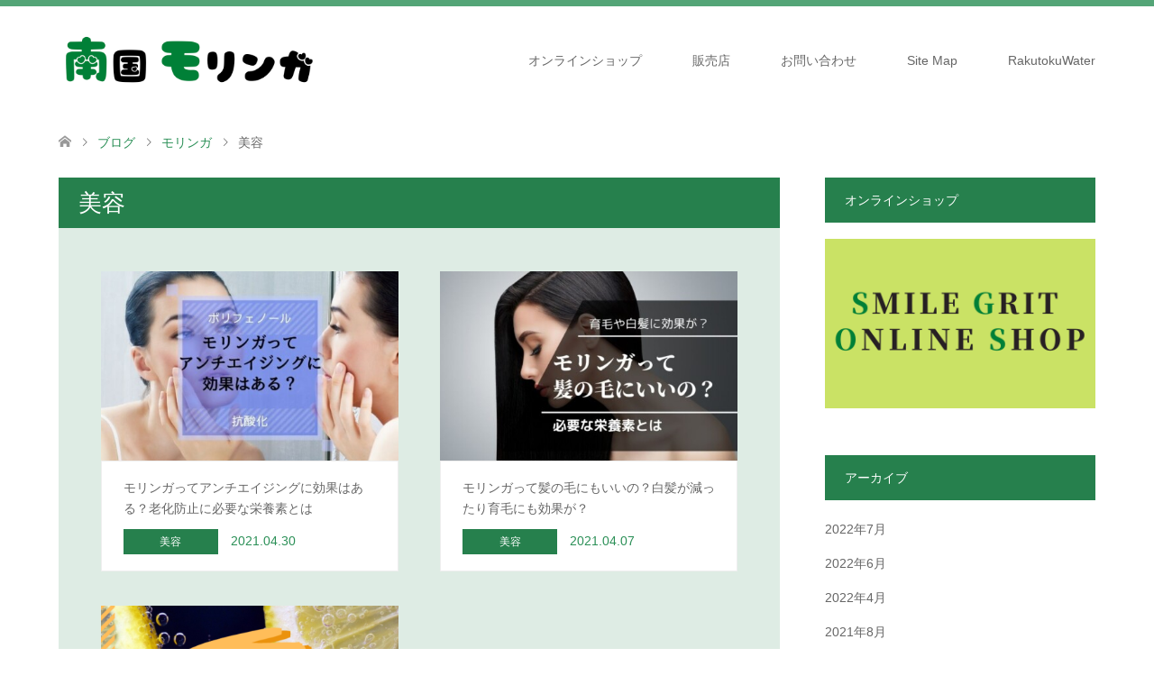

--- FILE ---
content_type: text/html; charset=UTF-8
request_url: https://smilegrit.com/category/%E3%83%A2%E3%83%AA%E3%83%B3%E3%82%AC/%E7%BE%8E%E5%AE%B9/
body_size: 7782
content:
<!DOCTYPE html>
<html lang="ja"
	prefix="og: https://ogp.me/ns#" >
<head>
<meta charset="UTF-8">
<!--[if IE]><meta http-equiv="X-UA-Compatible" content="IE=edge"><![endif]-->
<meta name="viewport" content="width=device-width">
<title>美容 | 南国モリンガ 【公式HP】株式会社Smile Grit</title>
<meta name="description" content="">
<link rel="pingback" href="https://smilegrit.com/xmlrpc.php">

<!-- All In One SEO Pack 3.7.1[233,250] -->
<meta name="robots" content="noindex,follow" />

<script type="application/ld+json" class="aioseop-schema">{"@context":"https://schema.org","@graph":[{"@type":"Organization","@id":"https://smilegrit.com/#organization","url":"https://smilegrit.com/","name":"Smile Grit","sameAs":[]},{"@type":"WebSite","@id":"https://smilegrit.com/#website","url":"https://smilegrit.com/","name":"南国モリンガ 【公式HP】株式会社Smile Grit","publisher":{"@id":"https://smilegrit.com/#organization"},"potentialAction":{"@type":"SearchAction","target":"https://smilegrit.com/?s={search_term_string}","query-input":"required name=search_term_string"}},{"@type":"CollectionPage","@id":"https://smilegrit.com/category/%e3%83%a2%e3%83%aa%e3%83%b3%e3%82%ac/%e7%be%8e%e5%ae%b9/#collectionpage","url":"https://smilegrit.com/category/%e3%83%a2%e3%83%aa%e3%83%b3%e3%82%ac/%e7%be%8e%e5%ae%b9/","inLanguage":"ja","name":"美容","isPartOf":{"@id":"https://smilegrit.com/#website"},"breadcrumb":{"@id":"https://smilegrit.com/category/%e3%83%a2%e3%83%aa%e3%83%b3%e3%82%ac/%e7%be%8e%e5%ae%b9/#breadcrumblist"}},{"@type":"BreadcrumbList","@id":"https://smilegrit.com/category/%e3%83%a2%e3%83%aa%e3%83%b3%e3%82%ac/%e7%be%8e%e5%ae%b9/#breadcrumblist","itemListElement":[{"@type":"ListItem","position":1,"item":{"@type":"WebPage","@id":"https://smilegrit.com/","url":"https://smilegrit.com/","name":"南国モリンガ｜【公式HP】｜株式会社Smile Grit"}},{"@type":"ListItem","position":2,"item":{"@type":"WebPage","@id":"https://smilegrit.com/category/%e3%83%a2%e3%83%aa%e3%83%b3%e3%82%ac/","url":"https://smilegrit.com/category/%e3%83%a2%e3%83%aa%e3%83%b3%e3%82%ac/","name":"モリンガ"}},{"@type":"ListItem","position":3,"item":{"@type":"WebPage","@id":"https://smilegrit.com/category/%e3%83%a2%e3%83%aa%e3%83%b3%e3%82%ac/%e7%be%8e%e5%ae%b9/","url":"https://smilegrit.com/category/%e3%83%a2%e3%83%aa%e3%83%b3%e3%82%ac/%e7%be%8e%e5%ae%b9/","name":"美容"}}]}]}</script>
<link rel="canonical" href="https://smilegrit.com/category/%e3%83%a2%e3%83%aa%e3%83%b3%e3%82%ac/%e7%be%8e%e5%ae%b9/" />
			<script type="text/javascript" >
				window.ga=window.ga||function(){(ga.q=ga.q||[]).push(arguments)};ga.l=+new Date;
				ga('create', 'UA-187809866-1', 'auto');
				// Plugins
				
				ga('send', 'pageview');
			</script>
			<script async src="https://www.google-analytics.com/analytics.js"></script>
			<!-- All In One SEO Pack -->
<link rel='dns-prefetch' href='//s.w.org' />
<link rel="alternate" type="application/rss+xml" title="南国モリンガ 【公式HP】株式会社Smile Grit &raquo; フィード" href="https://smilegrit.com/feed/" />
<link rel="alternate" type="application/rss+xml" title="南国モリンガ 【公式HP】株式会社Smile Grit &raquo; コメントフィード" href="https://smilegrit.com/comments/feed/" />
<link rel="alternate" type="application/rss+xml" title="南国モリンガ 【公式HP】株式会社Smile Grit &raquo; 美容 カテゴリーのフィード" href="https://smilegrit.com/category/%e3%83%a2%e3%83%aa%e3%83%b3%e3%82%ac/%e7%be%8e%e5%ae%b9/feed/" />
		<script type="text/javascript">
			window._wpemojiSettings = {"baseUrl":"https:\/\/s.w.org\/images\/core\/emoji\/13.0.0\/72x72\/","ext":".png","svgUrl":"https:\/\/s.w.org\/images\/core\/emoji\/13.0.0\/svg\/","svgExt":".svg","source":{"concatemoji":"https:\/\/smilegrit.com\/wp-includes\/js\/wp-emoji-release.min.js?ver=5.5.17"}};
			!function(e,a,t){var n,r,o,i=a.createElement("canvas"),p=i.getContext&&i.getContext("2d");function s(e,t){var a=String.fromCharCode;p.clearRect(0,0,i.width,i.height),p.fillText(a.apply(this,e),0,0);e=i.toDataURL();return p.clearRect(0,0,i.width,i.height),p.fillText(a.apply(this,t),0,0),e===i.toDataURL()}function c(e){var t=a.createElement("script");t.src=e,t.defer=t.type="text/javascript",a.getElementsByTagName("head")[0].appendChild(t)}for(o=Array("flag","emoji"),t.supports={everything:!0,everythingExceptFlag:!0},r=0;r<o.length;r++)t.supports[o[r]]=function(e){if(!p||!p.fillText)return!1;switch(p.textBaseline="top",p.font="600 32px Arial",e){case"flag":return s([127987,65039,8205,9895,65039],[127987,65039,8203,9895,65039])?!1:!s([55356,56826,55356,56819],[55356,56826,8203,55356,56819])&&!s([55356,57332,56128,56423,56128,56418,56128,56421,56128,56430,56128,56423,56128,56447],[55356,57332,8203,56128,56423,8203,56128,56418,8203,56128,56421,8203,56128,56430,8203,56128,56423,8203,56128,56447]);case"emoji":return!s([55357,56424,8205,55356,57212],[55357,56424,8203,55356,57212])}return!1}(o[r]),t.supports.everything=t.supports.everything&&t.supports[o[r]],"flag"!==o[r]&&(t.supports.everythingExceptFlag=t.supports.everythingExceptFlag&&t.supports[o[r]]);t.supports.everythingExceptFlag=t.supports.everythingExceptFlag&&!t.supports.flag,t.DOMReady=!1,t.readyCallback=function(){t.DOMReady=!0},t.supports.everything||(n=function(){t.readyCallback()},a.addEventListener?(a.addEventListener("DOMContentLoaded",n,!1),e.addEventListener("load",n,!1)):(e.attachEvent("onload",n),a.attachEvent("onreadystatechange",function(){"complete"===a.readyState&&t.readyCallback()})),(n=t.source||{}).concatemoji?c(n.concatemoji):n.wpemoji&&n.twemoji&&(c(n.twemoji),c(n.wpemoji)))}(window,document,window._wpemojiSettings);
		</script>
		<style type="text/css">
img.wp-smiley,
img.emoji {
	display: inline !important;
	border: none !important;
	box-shadow: none !important;
	height: 1em !important;
	width: 1em !important;
	margin: 0 .07em !important;
	vertical-align: -0.1em !important;
	background: none !important;
	padding: 0 !important;
}
</style>
	<link rel='stylesheet' id='style-css'  href='https://smilegrit.com/wp-content/themes/skin_tcd046/style.css?ver=1.7.1' type='text/css' media='all' />
<link rel='stylesheet' id='sb_instagram_styles-css'  href='https://smilegrit.com/wp-content/plugins/instagram-feed/css/sbi-styles.min.css?ver=2.9' type='text/css' media='all' />
<link rel='stylesheet' id='wp-block-library-css'  href='https://smilegrit.com/wp-includes/css/dist/block-library/style.min.css?ver=5.5.17' type='text/css' media='all' />
<link rel='stylesheet' id='contact-form-7-css'  href='https://smilegrit.com/wp-content/plugins/contact-form-7/includes/css/styles.css?ver=5.3' type='text/css' media='all' />
<link rel='stylesheet' id='toc-screen-css'  href='https://smilegrit.com/wp-content/plugins/table-of-contents-plus/screen.min.css?ver=2002' type='text/css' media='all' />
<link rel='stylesheet' id='tcd-maps-css'  href='https://smilegrit.com/wp-content/plugins/tcd-google-maps/admin.css?ver=5.5.17' type='text/css' media='all' />
<script type='text/javascript' src='https://smilegrit.com/wp-includes/js/jquery/jquery.js?ver=1.12.4-wp' id='jquery-core-js'></script>
<link rel="https://api.w.org/" href="https://smilegrit.com/wp-json/" /><link rel="alternate" type="application/json" href="https://smilegrit.com/wp-json/wp/v2/categories/9" />
<link rel="stylesheet" href="https://smilegrit.com/wp-content/themes/skin_tcd046/css/design-plus.css?ver=1.7.1">
<link rel="stylesheet" href="https://smilegrit.com/wp-content/themes/skin_tcd046/css/sns-botton.css?ver=1.7.1">
<link rel="stylesheet" href="https://smilegrit.com/wp-content/themes/skin_tcd046/css/responsive.css?ver=1.7.1">
<link rel="stylesheet" href="https://smilegrit.com/wp-content/themes/skin_tcd046/css/footer-bar.css?ver=1.7.1">

<script src="https://smilegrit.com/wp-content/themes/skin_tcd046/js/jquery.easing.1.3.js?ver=1.7.1"></script>
<script src="https://smilegrit.com/wp-content/themes/skin_tcd046/js/jscript.js?ver=1.7.1"></script>
<script src="https://smilegrit.com/wp-content/themes/skin_tcd046/js/comment.js?ver=1.7.1"></script>

<style type="text/css">
body, input, textarea { font-family: Arial, "Hiragino Kaku Gothic ProN", "ヒラギノ角ゴ ProN W3", "メイリオ", Meiryo, sans-serif; }
.rich_font { font-weight:500; font-family: "Times New Roman" , "游明朝" , "Yu Mincho" , "游明朝体" , "YuMincho" , "ヒラギノ明朝 Pro W3" , "Hiragino Mincho Pro" , "HiraMinProN-W3" , "HGS明朝E" , "ＭＳ Ｐ明朝" , "MS PMincho" , serif; }

#header .logo { font-size:24px; }
.fix_top.header_fix #header .logo { font-size:20px; }
#footer_logo .logo { font-size:24px; }
#post_title { font-size:36px; }
body, .post_content { font-size:14px; }

@media screen and (max-width:991px) {
  #header .logo { font-size:18px; }
  .mobile_fix_top.header_fix #header .logo { font-size:18px; }
  #post_title { font-size:20px; }
  body, .post_content { font-size:14px; }
}




.image {
overflow: hidden;
-webkit-transition: 0.35s;
-moz-transition: 0.35s;
-ms-transition: 0.35s;
transition: 0.35s;
}
.image img {
-webkit-transform: scale(1);
-webkit-transition-property: opacity, scale, -webkit-transform;
-webkit-transition: 0.35s;
-moz-transform: scale(1);
-moz-transition-property: opacity, scale, -moz-transform;
-moz-transition: 0.35s;
-ms-transform: scale(1);
-ms-transition-property: opacity, scale, -ms-transform;
-ms-transition: 0.35s;
-o-transform: scale(1);
-o-transition-property: opacity, scale, -o-transform;
-o-transition: 0.35s;
transform: scale(1);
transition-property: opacity, scale, -webkit-transform;
transition: 0.35s;
-webkit-backface-visibility:hidden; backface-visibility:hidden;
}
.image:hover img, a:hover .image img {
 -webkit-transform: scale(1.2); -moz-transform: scale(1.2); -ms-transform: scale(1.2); -o-transform: scale(1.2); transform: scale(1.2);
}

.headline_bg_l, .headline_bg, ul.meta .category span, .page_navi a:hover, .page_navi span.current, .page_navi p.back a:hover,
#post_pagination p, #post_pagination a:hover, #previous_next_post2 a:hover, .single-news #post_meta_top .date, .single-campaign #post_meta_top .date, ol#voice_list .info .voice_button a:hover, .voice_user .voice_name, .voice_course .course_button a, .side_headline, #footer_top,
#comment_header ul li a:hover, #comment_header ul li.comment_switch_active a, #comment_header #comment_closed p, #submit_comment
{ background-color:#26804D; }

.page_navi a:hover, .page_navi span.current, #post_pagination p, #comment_header ul li.comment_switch_active a, #comment_header #comment_closed p, #guest_info input:focus, #comment_textarea textarea:focus
{ border-color:#26804D; }

#comment_header ul li.comment_switch_active a:after, #comment_header #comment_closed p:after
{ border-color:#26804D transparent transparent transparent; }

a:hover, #global_menu > ul > li > a:hover, #bread_crumb li a, #bread_crumb li.home a:hover:before, ul.meta .date, .footer_headline, .footer_widget a:hover,
#post_title, #previous_next_post a:hover, #previous_next_post a:hover:before, #previous_next_post a:hover:after,
#recent_news .info .date, .course_category .course_category_headline, .course_category .info .headline, ol#voice_list .info .voice_name, dl.interview dt, .voice_course .course_button a:hover, ol#staff_list .info .staff_name, .staff_info .staff_detail .staff_name, .staff_info .staff_detail .staff_social_link li a:hover:before,
.styled_post_list1 .date, .collapse_category_list li a:hover, .tcdw_course_list_widget .course_list li .image, .side_widget.tcdw_banner_list_widget .side_headline, ul.banner_list li .image,
#index_content1 .caption .headline, #index_course li .image, #index_news .date, #index_voice li .info .voice_name, #index_blog .headline, .table.pb_pricemenu td.menu, .side_widget .campaign_list .date, .side_widget .news_list .date, .side_widget .staff_list .staff_name, .side_widget .voice_list .voice_name
{ color:#2A8F56; }

#footer_bottom, a.index_blog_button:hover, .widget_search #search-btn input:hover, .widget_search #searchsubmit:hover, .widget.google_search #searchsubmit:hover, #submit_comment:hover, #header_slider .slick-dots li button:hover, #header_slider .slick-dots li.slick-active button
{ background-color:#2A8F56; }

.post_content a { color:#86C284; }

#archive_wrapper, #related_post ol { background-color:rgba(38,128,77,0.15); }
#index_course li.noimage .image, .course_category .noimage .imagebox, .tcdw_course_list_widget .course_list li.noimage .image { background:rgba(38,128,77,0.3); }

#index_blog, #footer_widget, .course_categories li a.active, .course_categories li a:hover, .styled_post_list1_tabs li { background-color:rgba(42,143,86,0.15); }
#index_topics { background:rgba(42,143,86,0.8); }
#header { border-top-color:rgba(42,143,86,0.8); }

@media screen and (min-width:992px) {
  .fix_top.header_fix #header { background-color:rgba(42,143,86,0.8); }
  #global_menu ul ul a { background-color:#26804D; }
  #global_menu ul ul a:hover { background-color:#2A8F56; }
}
@media screen and (max-width:991px) {
  a.menu_button.active { background:rgba(42,143,86,0.8); };
  .mobile_fix_top.header_fix #header { background-color:rgba(42,143,86,0.8); }
  #global_menu { background-color:#26804D; }
  #global_menu a:hover { background-color:#2A8F56; }
}
@media screen and (max-width:991px) {
  .mobile_fix_top.header_fix #header { background-color:rgba(42,143,86,0.8); }
}


</style>

<script src="https://smilegrit.com/wp-content/themes/skin_tcd046/js/imagesloaded.pkgd.min.js?ver=1.7.1"></script>
<link rel="icon" href="https://smilegrit.com/wp-content/uploads/2021/01/cropped-IMG_0490-32x32.jpg" sizes="32x32" />
<link rel="icon" href="https://smilegrit.com/wp-content/uploads/2021/01/cropped-IMG_0490-192x192.jpg" sizes="192x192" />
<link rel="apple-touch-icon" href="https://smilegrit.com/wp-content/uploads/2021/01/cropped-IMG_0490-180x180.jpg" />
<meta name="msapplication-TileImage" content="https://smilegrit.com/wp-content/uploads/2021/01/cropped-IMG_0490-270x270.jpg" />
</head>
<body id="body" class="archive category category-9">


 <div id="header" class="clearfix">
  <div class="header_inner">
   <div id="header_logo">
    <div id="logo_image">
 <h1 class="logo">
  <a href="https://smilegrit.com/" title="南国モリンガ 【公式HP】株式会社Smile Grit" data-label="南国モリンガ 【公式HP】株式会社Smile Grit"><img class="h_logo" src="https://smilegrit.com/wp-content/uploads/2021/03/スクリーンショット-2021-03-22-16.49.04.png?1768857189" alt="南国モリンガ 【公式HP】株式会社Smile Grit" title="南国モリンガ 【公式HP】株式会社Smile Grit" /></a>
 </h1>
</div>
<div id="logo_image_fixed">
 <p class="logo"><a href="https://smilegrit.com/" title="南国モリンガ 【公式HP】株式会社Smile Grit"><img class="s_logo" src="https://smilegrit.com/wp-content/uploads/2021/03/スクリーンショット-2021-03-22-16.49.04.png?1768857189" alt="南国モリンガ 【公式HP】株式会社Smile Grit" title="南国モリンガ 【公式HP】株式会社Smile Grit" /></a></p>
</div>
   </div>

      <a href="#" class="menu_button"><span>menu</span></a>
   <div id="global_menu">
    <ul id="menu-%e4%bc%9a%e7%a4%be%e6%83%85%e5%a0%b1" class="menu"><li id="menu-item-78" class="menu-item menu-item-type-custom menu-item-object-custom menu-item-78"><a href="https://smilegrit.shopselect.net/">オンラインショップ</a></li>
<li id="menu-item-1127" class="menu-item menu-item-type-post_type menu-item-object-page menu-item-1127"><a href="https://smilegrit.com/partners/">販売店</a></li>
<li id="menu-item-75" class="menu-item menu-item-type-post_type menu-item-object-page menu-item-75"><a href="https://smilegrit.com/enquiry/">お問い合わせ</a></li>
<li id="menu-item-77" class="menu-item menu-item-type-post_type menu-item-object-page menu-item-77"><a href="https://smilegrit.com/site-map/">Site Map</a></li>
<li id="menu-item-1711" class="menu-item menu-item-type-custom menu-item-object-custom menu-item-1711"><a href="https://rakutokuwater.smilegrit.com">RakutokuWater</a></li>
</ul>   </div>
     </div>
 </div><!-- END #header -->

 <div id="main_contents" class="clearfix">


<div id="bread_crumb">

<ul class="clearfix" itemscope itemtype="http://schema.org/BreadcrumbList">
 <li itemprop="itemListElement" itemscope itemtype="http://schema.org/ListItem" class="home"><a itemprop="item" href="https://smilegrit.com/"><span itemprop="name">ホーム</span></a><meta itemprop="position" content="1" /></li>

 <li itemprop="itemListElement" itemscope itemtype="http://schema.org/ListItem"><a itemprop="item" href="https://smilegrit.com/%e3%83%88%e3%83%83%e3%83%97%e3%83%9a%e3%83%bc%e3%82%b8/"><span itemprop="name">ブログ</span></a><meta itemprop="position" content="2" /></li>
     <li itemprop="itemListElement" itemscope itemtype="http://schema.org/ListItem"><a itemprop="item" href="https://smilegrit.com/category/%e3%83%a2%e3%83%aa%e3%83%b3%e3%82%ac/"><span itemprop="name">モリンガ</span></a><meta itemprop="position" content="3" /></li>
   <li itemprop="itemListElement" itemscope itemtype="http://schema.org/ListItem" class="last"><span itemprop="name">美容</span><meta itemprop="position" content="4" /></li>

</ul>
</div>

<div id="main_col">

 <div id="left_col">

    <h2 id="archive_headline" class="headline headline_bg_l">美容</h2>

  
  <div id="archive_wrapper">
      <ol id="post_list">
        <li class="article">
     <a href="https://smilegrit.com/moringa-anti-aging/" title="モリンガってアンチエイジングに効果はある？老化防止に必要な栄養素とは">
      <div class="image">
       <img width="456" height="296" src="https://smilegrit.com/wp-content/uploads/2021/04/アイキャッチ26-50のコピー-6-456x296.jpg" class="attachment-size4 size-size4 wp-post-image" alt="" loading="lazy" srcset="https://smilegrit.com/wp-content/uploads/2021/04/アイキャッチ26-50のコピー-6-456x296.jpg 456w, https://smilegrit.com/wp-content/uploads/2021/04/アイキャッチ26-50のコピー-6-270x174.jpg 270w" sizes="(max-width: 456px) 100vw, 456px" />      </div>
      <div class="info">
       <h3 class="title">モリンガってアンチエイジングに効果はある？老化防止に必要な栄養素とは</h3>
              <ul class="meta clearfix">
        <li class="category"><span title="美容" data-href="https://smilegrit.com/category/%e3%83%a2%e3%83%aa%e3%83%b3%e3%82%ac/%e7%be%8e%e5%ae%b9/">美容</span></li>        <li class="date"><time class="entry-date updated" datetime="2021-06-07T14:34:51+09:00">2021.04.30</time></li>       </ul>
             </div>
     </a>
    </li>
        <li class="article">
     <a href="https://smilegrit.com/moringa-hair-care/" title="モリンガって髪の毛にもいいの？白髪が減ったり育毛にも効果が？">
      <div class="image">
       <img width="456" height="296" src="https://smilegrit.com/wp-content/uploads/2021/03/アイキャッチ26-50のコピー-1-456x296.jpg" class="attachment-size4 size-size4 wp-post-image" alt="" loading="lazy" srcset="https://smilegrit.com/wp-content/uploads/2021/03/アイキャッチ26-50のコピー-1-456x296.jpg 456w, https://smilegrit.com/wp-content/uploads/2021/03/アイキャッチ26-50のコピー-1-270x174.jpg 270w" sizes="(max-width: 456px) 100vw, 456px" />      </div>
      <div class="info">
       <h3 class="title">モリンガって髪の毛にもいいの？白髪が減ったり育毛にも効果が？</h3>
              <ul class="meta clearfix">
        <li class="category"><span title="美容" data-href="https://smilegrit.com/category/%e3%83%a2%e3%83%aa%e3%83%b3%e3%82%ac/%e7%be%8e%e5%ae%b9/">美容</span></li>        <li class="date"><time class="entry-date updated" datetime="2021-06-07T14:38:47+09:00">2021.04.07</time></li>       </ul>
             </div>
     </a>
    </li>
        <li class="article">
     <a href="https://smilegrit.com/moringa-vitaminc-beauty/" title="モリンガはビタミンCがいっぱいあるの？？美容にも良いって本当？">
      <div class="image">
       <img width="456" height="296" src="https://smilegrit.com/wp-content/uploads/2021/01/モリンガはビタミンCがいっぱいあるの？？-456x296.png" class="attachment-size4 size-size4 wp-post-image" alt="" loading="lazy" srcset="https://smilegrit.com/wp-content/uploads/2021/01/モリンガはビタミンCがいっぱいあるの？？-456x296.png 456w, https://smilegrit.com/wp-content/uploads/2021/01/モリンガはビタミンCがいっぱいあるの？？-270x174.png 270w" sizes="(max-width: 456px) 100vw, 456px" />      </div>
      <div class="info">
       <h3 class="title">モリンガはビタミンCがいっぱいあるの？？美容にも良いって本当？</h3>
              <ul class="meta clearfix">
        <li class="category"><span title="美容" data-href="https://smilegrit.com/category/%e3%83%a2%e3%83%aa%e3%83%b3%e3%82%ac/%e7%be%8e%e5%ae%b9/">美容</span></li>        <li class="date"><time class="entry-date updated" datetime="2021-06-07T14:50:13+09:00">2021.01.16</time></li>       </ul>
             </div>
     </a>
    </li>
       </ol><!-- END #post_list -->
   
   <div class="page_navi clearfix">
<p class="back"><a href="https://smilegrit.com/">トップページに戻る</a></p>
</div>

 </div><!-- END #left_col -->

 </div><!-- END #left_col -->


  <div id="side_col">
  <div class="widget side_widget clearfix widget_text" id="text-3">
<h3 class="side_headline"><span>オンラインショップ</span></h3>			<div class="textwidget"><p><a href="https://smilegrit.shopselect.net/"><img loading="lazy" class="size-full wp-image-832 aligncenter" src="https://smilegrit.com/wp-content/uploads/2021/03/スクリーンショット-2021-03-09-9.59.16.png" alt="" width="634" height="398" srcset="https://smilegrit.com/wp-content/uploads/2021/03/スクリーンショット-2021-03-09-9.59.16.png 634w, https://smilegrit.com/wp-content/uploads/2021/03/スクリーンショット-2021-03-09-9.59.16-300x188.png 300w" sizes="(max-width: 634px) 100vw, 634px" /></a></p>
</div>
		</div>
<div class="widget side_widget clearfix widget_archive" id="archives-4">
<h3 class="side_headline"><span>アーカイブ</span></h3>
			<ul>
					<li><a href='https://smilegrit.com/2022/07/'>2022年7月</a></li>
	<li><a href='https://smilegrit.com/2022/06/'>2022年6月</a></li>
	<li><a href='https://smilegrit.com/2022/04/'>2022年4月</a></li>
	<li><a href='https://smilegrit.com/2021/08/'>2021年8月</a></li>
	<li><a href='https://smilegrit.com/2021/06/'>2021年6月</a></li>
	<li><a href='https://smilegrit.com/2021/05/'>2021年5月</a></li>
	<li><a href='https://smilegrit.com/2021/04/'>2021年4月</a></li>
	<li><a href='https://smilegrit.com/2021/03/'>2021年3月</a></li>
	<li><a href='https://smilegrit.com/2021/02/'>2021年2月</a></li>
	<li><a href='https://smilegrit.com/2021/01/'>2021年1月</a></li>
			</ul>

			</div>
<div class="widget side_widget clearfix tcdw_category_list_widget" id="tcdw_category_list_widget-2">
<h3 class="side_headline"><span>カテゴリー</span></h3><ul class="collapse_category_list">
 	<li class="cat-item cat-item-28"><a href="https://smilegrit.com/category/mrs-of-the-year/">Mrs of the Year</a>
</li>
	<li class="cat-item cat-item-5 current-cat-parent current-cat-ancestor"><a href="https://smilegrit.com/category/%e3%83%a2%e3%83%aa%e3%83%b3%e3%82%ac/">モリンガ</a>
<ul class='children'>
	<li class="cat-item cat-item-7"><a href="https://smilegrit.com/category/%e3%83%a2%e3%83%aa%e3%83%b3%e3%82%ac/%e3%82%b9%e3%82%ad%e3%83%b3%e3%82%b1%e3%82%a2/">スキンケア</a>
</li>
	<li class="cat-item cat-item-8"><a href="https://smilegrit.com/category/%e3%83%a2%e3%83%aa%e3%83%b3%e3%82%ac/%e3%83%93%e3%82%bf%e3%83%9f%e3%83%b3/">ビタミン</a>
</li>
	<li class="cat-item cat-item-6"><a href="https://smilegrit.com/category/%e3%83%a2%e3%83%aa%e3%83%b3%e3%82%ac/%e4%be%bf%e7%a7%98/">便秘</a>
</li>
	<li class="cat-item cat-item-9 current-cat"><a aria-current="page" href="https://smilegrit.com/category/%e3%83%a2%e3%83%aa%e3%83%b3%e3%82%ac/%e7%be%8e%e5%ae%b9/">美容</a>
</li>
</ul>
</li>
	<li class="cat-item cat-item-21"><a href="https://smilegrit.com/category/%e3%83%ac%e3%82%b7%e3%83%94/">レシピ</a>
</li>
	<li class="cat-item cat-item-1"><a href="https://smilegrit.com/category/%e6%9c%aa%e5%88%86%e9%a1%9e/">未分類</a>
</li>
	<li class="cat-item cat-item-11"><a href="https://smilegrit.com/category/%e6%b2%96%e7%b8%84%e6%83%85%e5%a0%b1/">沖縄情報</a>
<ul class='children'>
	<li class="cat-item cat-item-17"><a href="https://smilegrit.com/category/%e6%b2%96%e7%b8%84%e6%83%85%e5%a0%b1/1%e6%97%a5%e3%83%84%e3%82%a2%e3%83%bc%e3%83%97%e3%83%a9%e3%83%b3/">1日ツアープラン</a>
</li>
	<li class="cat-item cat-item-14"><a href="https://smilegrit.com/category/%e6%b2%96%e7%b8%84%e6%83%85%e5%a0%b1/%e3%81%8a%e5%9c%9f%e7%94%a3/">お土産</a>
</li>
	<li class="cat-item cat-item-13"><a href="https://smilegrit.com/category/%e6%b2%96%e7%b8%84%e6%83%85%e5%a0%b1/%e3%82%ab%e3%83%95%e3%82%a7/">カフェ</a>
</li>
	<li class="cat-item cat-item-22"><a href="https://smilegrit.com/category/%e6%b2%96%e7%b8%84%e6%83%85%e5%a0%b1/%e3%82%b0%e3%83%aa%e3%83%bc%e3%83%b3%e3%82%ab%e3%83%ac%e3%83%bc/">グリーンカレー</a>
</li>
	<li class="cat-item cat-item-20"><a href="https://smilegrit.com/category/%e6%b2%96%e7%b8%84%e6%83%85%e5%a0%b1/%e3%82%b7%e3%83%bc%e3%82%af%e3%83%af%e3%83%bc%e3%82%b5%e3%83%bc/">シークワーサー</a>
</li>
	<li class="cat-item cat-item-19"><a href="https://smilegrit.com/category/%e6%b2%96%e7%b8%84%e6%83%85%e5%a0%b1/%e3%82%bf%e3%82%b3%e3%83%a9%e3%82%a4%e3%82%b9/">タコライス</a>
</li>
	<li class="cat-item cat-item-12"><a href="https://smilegrit.com/category/%e6%b2%96%e7%b8%84%e6%83%85%e5%a0%b1/%e6%b2%96%e7%b8%84%e3%81%9d%e3%81%b0/">沖縄そば</a>
</li>
	<li class="cat-item cat-item-15"><a href="https://smilegrit.com/category/%e6%b2%96%e7%b8%84%e6%83%85%e5%a0%b1/%e8%a6%b3%e5%85%89/">観光</a>
</li>
</ul>
</li>
</ul>
</div>
 </div>
 

</div><!-- END #main_col -->


 </div><!-- END #main_contents -->

  
 <div id="footer_widget">
  <div class="footer_inner">
   <div class="widget footer_widget tcdw_banner_list_widget" id="tcdw_banner_list_widget-4">
<h3 class="footer_headline">【別事業】RakuTokuWater</h3><div class="desc"><p>沖縄県内でボトルがいらないウォーターサーバー</p>
</div>
<ul class="banner_list">
<li><a class="image" href="https://rakutokuwater.smilegrit.com"><img src="https://smilegrit.com/wp-content/uploads/2026/01/Rakutokuバナー.jpg" alt="" /></a></li>
</ul>
</div>
  </div>
 </div>

  
 <div id="footer_top">
  <div class="footer_inner">

   <!-- footer logo -->
   <div id="footer_logo">
    <div class="logo_area">
 <p class="logo"><a href="https://smilegrit.com/">南国モリンガ 【公式HP】株式会社Smile Grit</a></p>
</div>
   </div>

   
      <!-- social button -->
   <ul class="clearfix" id="footer_social_link">
        <li class="twitter"><a href="https://twitter.com/GritSmile" target="_blank">Twitter</a></li>
            <li class="facebook"><a href="https://www.facebook.com/okinawa.smilegrit.3" target="_blank">Facebook</a></li>
            <li class="insta"><a href="https://www.instagram.com/smilegrit/?hl=ja" target="_blank">Instagram</a></li>
            <li class="rss"><a href="https://smilegrit.com/feed/" target="_blank">RSS</a></li>
       </ul>
   
  </div><!-- END #footer_top_inner -->
 </div><!-- END #footer_top -->

 <div id="footer_bottom">
  <div class="footer_inner">

   <p id="copyright"><span>Copyright </span>&copy; <a href="https://smilegrit.com/">南国モリンガ 【公式HP】株式会社Smile Grit</a>. All Rights Reserved.</p>

   <div id="return_top">
    <a href="#body"><span>PAGE TOP</span></a>
   </div><!-- END #return_top -->

  </div><!-- END #footer_bottom_inner -->
 </div><!-- END #footer_bottom -->



<script>


jQuery(document).ready(function($){

  $('#post_list .article').css('opacity', 0);
  var init_list = function(){
    $('#post_list').imagesLoaded(function(){
      $('#post_list .article').each(function(i){
        var self = this;
        setTimeout(function(){
          $(self).animate({ opacity: 1 }, 150);
        }, i*150);
      });
    });
  };


init_list();
});
</script>



<!-- Instagram Feed JS -->
<script type="text/javascript">
var sbiajaxurl = "https://smilegrit.com/wp-admin/admin-ajax.php";
</script>
<script type='text/javascript' id='contact-form-7-js-extra'>
/* <![CDATA[ */
var wpcf7 = {"apiSettings":{"root":"https:\/\/smilegrit.com\/wp-json\/contact-form-7\/v1","namespace":"contact-form-7\/v1"}};
/* ]]> */
</script>
<script type='text/javascript' src='https://smilegrit.com/wp-content/plugins/contact-form-7/includes/js/scripts.js?ver=5.3' id='contact-form-7-js'></script>
<script type='text/javascript' id='toc-front-js-extra'>
/* <![CDATA[ */
var tocplus = {"visibility_show":"show","visibility_hide":"hide","width":"Auto"};
/* ]]> */
</script>
<script type='text/javascript' src='https://smilegrit.com/wp-content/plugins/table-of-contents-plus/front.min.js?ver=2002' id='toc-front-js'></script>
<script type='text/javascript' src='https://smilegrit.com/wp-includes/js/wp-embed.min.js?ver=5.5.17' id='wp-embed-js'></script>
</body>
</html>


--- FILE ---
content_type: text/plain
request_url: https://www.google-analytics.com/j/collect?v=1&_v=j102&a=2059045122&t=pageview&_s=1&dl=https%3A%2F%2Fsmilegrit.com%2Fcategory%2F%25E3%2583%25A2%25E3%2583%25AA%25E3%2583%25B3%25E3%2582%25AC%2F%25E7%25BE%258E%25E5%25AE%25B9%2F&ul=en-us%40posix&dt=%E7%BE%8E%E5%AE%B9%20%7C%20%E5%8D%97%E5%9B%BD%E3%83%A2%E3%83%AA%E3%83%B3%E3%82%AC%20%E3%80%90%E5%85%AC%E5%BC%8FHP%E3%80%91%E6%A0%AA%E5%BC%8F%E4%BC%9A%E7%A4%BESmile%20Grit&sr=1280x720&vp=1280x720&_u=IEBAAEABAAAAACAAI~&jid=1113183024&gjid=568533810&cid=1408006865.1768857190&tid=UA-187809866-1&_gid=684879686.1768857190&_r=1&_slc=1&z=1030105693
body_size: -450
content:
2,cG-FLJXCTZ494